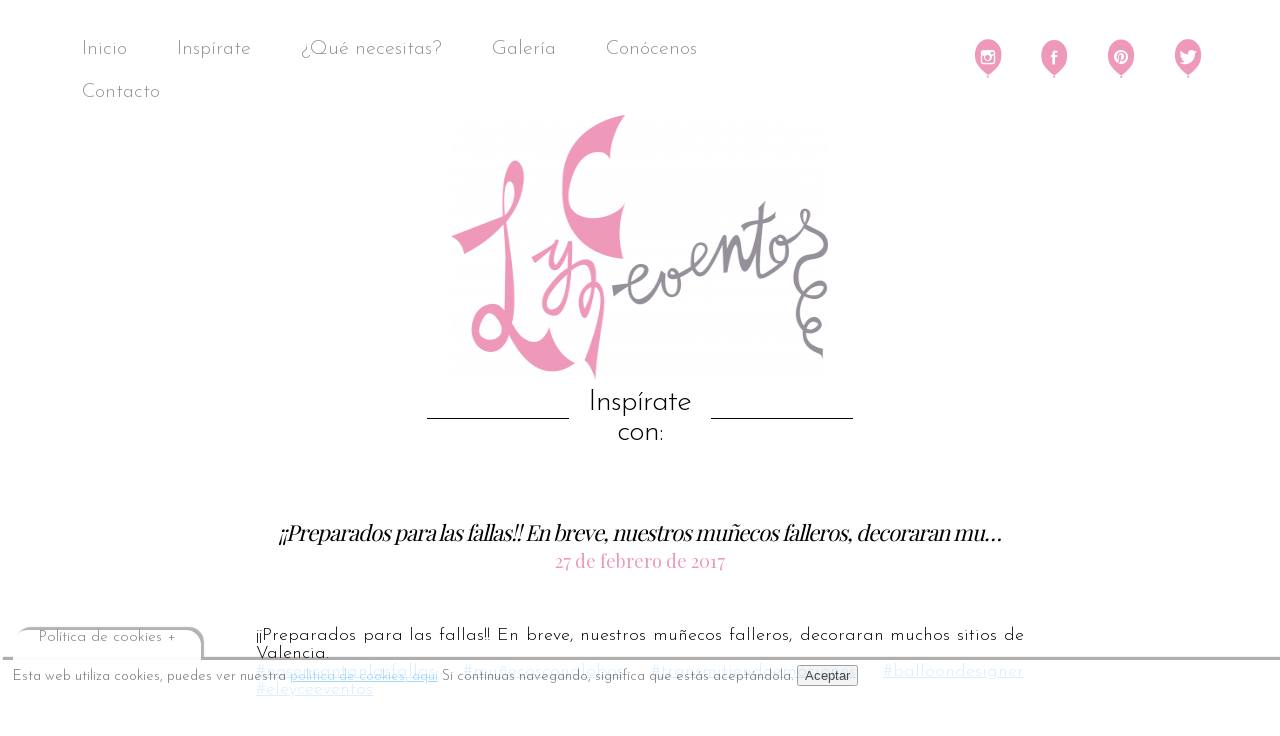

--- FILE ---
content_type: text/html; charset=UTF-8
request_url: https://eleyce.es/preparados-para-las-fallas-en-breve-nuestros-munecos-falleros-decoraran-mu/
body_size: 20238
content:
<!DOCTYPE html PUBLIC "-//W3C//DTD XHTML 1.0 Transitional//EN" "http://www.w3.org/TR/xhtml1/DTD/xhtml1-transitional.dtd">
<html xmlns="http://www.w3.org/1999/xhtml" dir="ltr" lang="es">
<head profile="http://gmpg.org/xfn/11">
<!-- Global site tag (gtag.js) - Google Analytics -->
<!--<script async src="https://www.googletagmanager.com/gtag/js?id=G-YEEMXVDGP7"></script>
<script async >
  window.dataLayer = window.dataLayer || [];
  function gtag(){dataLayer.push(arguments);}
  gtag('js', new Date());

  gtag('config', 'G-YEEMXVDGP7');
</script>-->
	
<meta http-equiv="Content-Type" content="text/html; charset=UTF-8" />



<link rel="dns-prefetch" href="//fonts.googleapis.com" />
<link rel="preconnect" href="https://fonts.googleapis.com" />

<link rel="icon" type="image/ico" href="https://eleyce.es/wp-content/themes/themeLyC-V6/favicon.ico">


<meta name="viewport" content="width=device-width, initial-scale=1.0">

 <link rel="stylesheet" href="https://eleyce.es/wp-content/themes/themeLyC-V6/fonts.css" type="text/css" media="screen" />
 <!-- <link rel="stylesheet" href="https://eleyce.es/wp-content/themes/themeLyC-V6/poiret.css" type="text/css" media="screen" /> -->
 <!-- <link rel="stylesheet" href="https://eleyce.es/wp-content/themes/themeLyC-V6/playfair.css" type="text/css" media="screen" /> -->

<link async rel="stylesheet" type="text/css" href="https://eleyce.es/wp-content/themes/themeLyC-V6/style.css" media="screen" />
<!--<link async rel="stylesheet" type="text/css" href="https://eleyce.es/wp-content/themes/themeLyC-V6/scripts/nivo-slider.css" media="screen" />-->
<link async rel="stylesheet" href="https://eleyce.es/wp-content/themes/themeLyC-V6/scripts/themes/default/default.css" type="text/css" media="screen" />

<!-- <link href="https://fonts.googleapis.com/css?family=Poiret+One" rel="stylesheet"/> -->

<link rel="alternate" type="application/rss+xml" title="RSS 2.0" href="https://eleyce.es/feed/" />
<link rel="pingback" href="https://eleyce.es/xmlrpc.php" />

<script type="text/javascript" src="https://eleyce.es/wp-content/themes/themeLyC-V6/scripts/jquery-latest.js"></script>
<script async type="text/javascript" src="https://eleyce.es/wp-content/themes/themeLyC-V6/scripts/main.js"></script>
<script async type="text/javascript" src="https://eleyce.es/wp-content/themes/themeLyC-V6/scripts/menu-movil-individual.js"></script>
<script async type="text/javascript" src="https://eleyce.es/wp-content/themes/themeLyC-V6/scripts/cookies.js"></script>

<!--<link  href="https://fonts.googleapis.com/css?family=Playfair+Display|Josefin+Sans:300&display=swap&subset=latin" rel="stylesheet"/> -->
<style>

/* latin */
@font-face {
  font-family: 'Josefin Sans';
  font-style: normal;
  font-weight: 300;
  font-display: swap;
  src: url(https://fonts.gstatic.com/s/josefinsans/v26/Qw3PZQNVED7rKGKxtqIqX5E-AVSJrOCfjY46_GbQbMZhKSbpUVzEEQ.woff) format('woff');
  unicode-range: U+0000-00FF, U+0131, U+0152-0153, U+02BB-02BC, U+02C6, U+02DA, U+02DC, U+0304, U+0308, U+0329, U+2000-206F, U+2074, U+20AC, U+2122, U+2191, U+2193, U+2212, U+2215, U+FEFF, U+FFFD;
}

/* latin */
@font-face {
  font-family: 'Playfair Display';
  font-style: normal;
  font-weight: 400;
  font-display: swap;
  src: url(https://fonts.gstatic.com/s/playfairdisplay/v30/nuFvD-vYSZviVYUb_rj3ij__anPXJzDwcbmjWBN2PKdFvXDXbtXK-F2qC0s.woff) format('woff');
  unicode-range: U+0000-00FF, U+0131, U+0152-0153, U+02BB-02BC, U+02C6, U+02DA, U+02DC, U+0304, U+0308, U+0329, U+2000-206F, U+2074, U+20AC, U+2122, U+2191, U+2193, U+2212, U+2215, U+FEFF, U+FFFD;
}

</style>

<!-- Meta Pixel Code -->
<script>
!function(f,b,e,v,n,t,s)
{if(f.fbq)return;n=f.fbq=function(){n.callMethod?
n.callMethod.apply(n,arguments):n.queue.push(arguments)};
if(!f._fbq)f._fbq=n;n.push=n;n.loaded=!0;n.version='2.0';
n.queue=[];t=b.createElement(e);t.async=!0;
t.src=v;s=b.getElementsByTagName(e)[0];
s.parentNode.insertBefore(t,s)}(window, document,'script',
'https://connect.facebook.net/en_US/fbevents.js');
fbq('init', '3778930229049732');
fbq('track', 'PageView');
</script>
<noscript><img height="1" width="1" style="display:none"
src="https://www.facebook.com/tr?id=3778930229049732&ev=PageView&noscript=1"
/></noscript>
<!-- End Meta Pixel Code -->

	
<style>

	.children-desktop {
		width: auto !important;
		/*display: none !important;  Oculta el menú desplegable por defecto */
		position: absolute;
		background-color: #fff; /* Cambia el color de fondo según tus preferencias */
		padding: 10px;
		z-index: 999; /* Asegura que el menú desplegable esté en la parte superior */
		box-shadow: 0 2px 5px rgba(0,0,0,0.2); /* Agrega sombra para resaltar */
		width: auto !important;
	}

	.children-desktop li {
		float: none !important;
		list-style: none;
		margin-bottom: 5px; /* Espacio entre elementos de lista */
	}

	.children-desktop li a {
		display: block;
		padding: 10px;
		color: #333; /* Cambia el color del texto según tus preferencias */
		text-decoration: none;
	}

	.children-desktop li a:hover {
		background-color: #f0f0f0; /* Cambia el color de fondo al pasar el cursor */
	}
	.children-movil-2 {
		background-color: #fff; /* Cambia el color de fondo según tus preferencias */
		z-index: 999; /* Asegura que el menú desplegable esté en la parte superior */
	}

	.children-movil-2 li {
		list-style: none;
		font-size:small;
	}

	.children-movil-2 li a {
		display: block;
		padding: 10px;
		color: #333; /* Cambia el color del texto según tus preferencias */
		text-decoration: none;
		font-size:smaller !important;
	}

	.children-movil-2 li a:hover {
		background-color: #f0f0f0; /* Cambia el color de fondo al pasar el cursor */
	}
</style>
	
<script data-cfasync="false" data-no-defer="1" data-no-minify="1" data-no-optimize="1">var ewww_webp_supported=!1;function check_webp_feature(A,e){var w;e=void 0!==e?e:function(){},ewww_webp_supported?e(ewww_webp_supported):((w=new Image).onload=function(){ewww_webp_supported=0<w.width&&0<w.height,e&&e(ewww_webp_supported)},w.onerror=function(){e&&e(!1)},w.src="data:image/webp;base64,"+{alpha:"UklGRkoAAABXRUJQVlA4WAoAAAAQAAAAAAAAAAAAQUxQSAwAAAARBxAR/Q9ERP8DAABWUDggGAAAABQBAJ0BKgEAAQAAAP4AAA3AAP7mtQAAAA=="}[A])}check_webp_feature("alpha");</script><script data-cfasync="false" data-no-defer="1" data-no-minify="1" data-no-optimize="1">var Arrive=function(c,w){"use strict";if(c.MutationObserver&&"undefined"!=typeof HTMLElement){var r,a=0,u=(r=HTMLElement.prototype.matches||HTMLElement.prototype.webkitMatchesSelector||HTMLElement.prototype.mozMatchesSelector||HTMLElement.prototype.msMatchesSelector,{matchesSelector:function(e,t){return e instanceof HTMLElement&&r.call(e,t)},addMethod:function(e,t,r){var a=e[t];e[t]=function(){return r.length==arguments.length?r.apply(this,arguments):"function"==typeof a?a.apply(this,arguments):void 0}},callCallbacks:function(e,t){t&&t.options.onceOnly&&1==t.firedElems.length&&(e=[e[0]]);for(var r,a=0;r=e[a];a++)r&&r.callback&&r.callback.call(r.elem,r.elem);t&&t.options.onceOnly&&1==t.firedElems.length&&t.me.unbindEventWithSelectorAndCallback.call(t.target,t.selector,t.callback)},checkChildNodesRecursively:function(e,t,r,a){for(var i,n=0;i=e[n];n++)r(i,t,a)&&a.push({callback:t.callback,elem:i}),0<i.childNodes.length&&u.checkChildNodesRecursively(i.childNodes,t,r,a)},mergeArrays:function(e,t){var r,a={};for(r in e)e.hasOwnProperty(r)&&(a[r]=e[r]);for(r in t)t.hasOwnProperty(r)&&(a[r]=t[r]);return a},toElementsArray:function(e){return e=void 0!==e&&("number"!=typeof e.length||e===c)?[e]:e}}),e=(l.prototype.addEvent=function(e,t,r,a){a={target:e,selector:t,options:r,callback:a,firedElems:[]};return this._beforeAdding&&this._beforeAdding(a),this._eventsBucket.push(a),a},l.prototype.removeEvent=function(e){for(var t,r=this._eventsBucket.length-1;t=this._eventsBucket[r];r--)e(t)&&(this._beforeRemoving&&this._beforeRemoving(t),(t=this._eventsBucket.splice(r,1))&&t.length&&(t[0].callback=null))},l.prototype.beforeAdding=function(e){this._beforeAdding=e},l.prototype.beforeRemoving=function(e){this._beforeRemoving=e},l),t=function(i,n){var o=new e,l=this,s={fireOnAttributesModification:!1};return o.beforeAdding(function(t){var e=t.target;e!==c.document&&e!==c||(e=document.getElementsByTagName("html")[0]);var r=new MutationObserver(function(e){n.call(this,e,t)}),a=i(t.options);r.observe(e,a),t.observer=r,t.me=l}),o.beforeRemoving(function(e){e.observer.disconnect()}),this.bindEvent=function(e,t,r){t=u.mergeArrays(s,t);for(var a=u.toElementsArray(this),i=0;i<a.length;i++)o.addEvent(a[i],e,t,r)},this.unbindEvent=function(){var r=u.toElementsArray(this);o.removeEvent(function(e){for(var t=0;t<r.length;t++)if(this===w||e.target===r[t])return!0;return!1})},this.unbindEventWithSelectorOrCallback=function(r){var a=u.toElementsArray(this),i=r,e="function"==typeof r?function(e){for(var t=0;t<a.length;t++)if((this===w||e.target===a[t])&&e.callback===i)return!0;return!1}:function(e){for(var t=0;t<a.length;t++)if((this===w||e.target===a[t])&&e.selector===r)return!0;return!1};o.removeEvent(e)},this.unbindEventWithSelectorAndCallback=function(r,a){var i=u.toElementsArray(this);o.removeEvent(function(e){for(var t=0;t<i.length;t++)if((this===w||e.target===i[t])&&e.selector===r&&e.callback===a)return!0;return!1})},this},i=new function(){var s={fireOnAttributesModification:!1,onceOnly:!1,existing:!1};function n(e,t,r){return!(!u.matchesSelector(e,t.selector)||(e._id===w&&(e._id=a++),-1!=t.firedElems.indexOf(e._id)))&&(t.firedElems.push(e._id),!0)}var c=(i=new t(function(e){var t={attributes:!1,childList:!0,subtree:!0};return e.fireOnAttributesModification&&(t.attributes=!0),t},function(e,i){e.forEach(function(e){var t=e.addedNodes,r=e.target,a=[];null!==t&&0<t.length?u.checkChildNodesRecursively(t,i,n,a):"attributes"===e.type&&n(r,i)&&a.push({callback:i.callback,elem:r}),u.callCallbacks(a,i)})})).bindEvent;return i.bindEvent=function(e,t,r){t=void 0===r?(r=t,s):u.mergeArrays(s,t);var a=u.toElementsArray(this);if(t.existing){for(var i=[],n=0;n<a.length;n++)for(var o=a[n].querySelectorAll(e),l=0;l<o.length;l++)i.push({callback:r,elem:o[l]});if(t.onceOnly&&i.length)return r.call(i[0].elem,i[0].elem);setTimeout(u.callCallbacks,1,i)}c.call(this,e,t,r)},i},o=new function(){var a={};function i(e,t){return u.matchesSelector(e,t.selector)}var n=(o=new t(function(){return{childList:!0,subtree:!0}},function(e,r){e.forEach(function(e){var t=e.removedNodes,e=[];null!==t&&0<t.length&&u.checkChildNodesRecursively(t,r,i,e),u.callCallbacks(e,r)})})).bindEvent;return o.bindEvent=function(e,t,r){t=void 0===r?(r=t,a):u.mergeArrays(a,t),n.call(this,e,t,r)},o};d(HTMLElement.prototype),d(NodeList.prototype),d(HTMLCollection.prototype),d(HTMLDocument.prototype),d(Window.prototype);var n={};return s(i,n,"unbindAllArrive"),s(o,n,"unbindAllLeave"),n}function l(){this._eventsBucket=[],this._beforeAdding=null,this._beforeRemoving=null}function s(e,t,r){u.addMethod(t,r,e.unbindEvent),u.addMethod(t,r,e.unbindEventWithSelectorOrCallback),u.addMethod(t,r,e.unbindEventWithSelectorAndCallback)}function d(e){e.arrive=i.bindEvent,s(i,e,"unbindArrive"),e.leave=o.bindEvent,s(o,e,"unbindLeave")}}(window,void 0),ewww_webp_supported=!1;function check_webp_feature(e,t){var r;ewww_webp_supported?t(ewww_webp_supported):((r=new Image).onload=function(){ewww_webp_supported=0<r.width&&0<r.height,t(ewww_webp_supported)},r.onerror=function(){t(!1)},r.src="data:image/webp;base64,"+{alpha:"UklGRkoAAABXRUJQVlA4WAoAAAAQAAAAAAAAAAAAQUxQSAwAAAARBxAR/Q9ERP8DAABWUDggGAAAABQBAJ0BKgEAAQAAAP4AAA3AAP7mtQAAAA==",animation:"UklGRlIAAABXRUJQVlA4WAoAAAASAAAAAAAAAAAAQU5JTQYAAAD/////AABBTk1GJgAAAAAAAAAAAAAAAAAAAGQAAABWUDhMDQAAAC8AAAAQBxAREYiI/gcA"}[e])}function ewwwLoadImages(e){if(e){for(var t=document.querySelectorAll(".batch-image img, .image-wrapper a, .ngg-pro-masonry-item a, .ngg-galleria-offscreen-seo-wrapper a"),r=0,a=t.length;r<a;r++)ewwwAttr(t[r],"data-src",t[r].getAttribute("data-webp")),ewwwAttr(t[r],"data-thumbnail",t[r].getAttribute("data-webp-thumbnail"));for(var i=document.querySelectorAll("div.woocommerce-product-gallery__image"),r=0,a=i.length;r<a;r++)ewwwAttr(i[r],"data-thumb",i[r].getAttribute("data-webp-thumb"))}for(var n=document.querySelectorAll("video"),r=0,a=n.length;r<a;r++)ewwwAttr(n[r],"poster",e?n[r].getAttribute("data-poster-webp"):n[r].getAttribute("data-poster-image"));for(var o,l=document.querySelectorAll("img.ewww_webp_lazy_load"),r=0,a=l.length;r<a;r++)e&&(ewwwAttr(l[r],"data-lazy-srcset",l[r].getAttribute("data-lazy-srcset-webp")),ewwwAttr(l[r],"data-srcset",l[r].getAttribute("data-srcset-webp")),ewwwAttr(l[r],"data-lazy-src",l[r].getAttribute("data-lazy-src-webp")),ewwwAttr(l[r],"data-src",l[r].getAttribute("data-src-webp")),ewwwAttr(l[r],"data-orig-file",l[r].getAttribute("data-webp-orig-file")),ewwwAttr(l[r],"data-medium-file",l[r].getAttribute("data-webp-medium-file")),ewwwAttr(l[r],"data-large-file",l[r].getAttribute("data-webp-large-file")),null!=(o=l[r].getAttribute("srcset"))&&!1!==o&&o.includes("R0lGOD")&&ewwwAttr(l[r],"src",l[r].getAttribute("data-lazy-src-webp"))),l[r].className=l[r].className.replace(/\bewww_webp_lazy_load\b/,"");for(var s=document.querySelectorAll(".ewww_webp"),r=0,a=s.length;r<a;r++)e?(ewwwAttr(s[r],"srcset",s[r].getAttribute("data-srcset-webp")),ewwwAttr(s[r],"src",s[r].getAttribute("data-src-webp")),ewwwAttr(s[r],"data-orig-file",s[r].getAttribute("data-webp-orig-file")),ewwwAttr(s[r],"data-medium-file",s[r].getAttribute("data-webp-medium-file")),ewwwAttr(s[r],"data-large-file",s[r].getAttribute("data-webp-large-file")),ewwwAttr(s[r],"data-large_image",s[r].getAttribute("data-webp-large_image")),ewwwAttr(s[r],"data-src",s[r].getAttribute("data-webp-src"))):(ewwwAttr(s[r],"srcset",s[r].getAttribute("data-srcset-img")),ewwwAttr(s[r],"src",s[r].getAttribute("data-src-img"))),s[r].className=s[r].className.replace(/\bewww_webp\b/,"ewww_webp_loaded");window.jQuery&&jQuery.fn.isotope&&jQuery.fn.imagesLoaded&&(jQuery(".fusion-posts-container-infinite").imagesLoaded(function(){jQuery(".fusion-posts-container-infinite").hasClass("isotope")&&jQuery(".fusion-posts-container-infinite").isotope()}),jQuery(".fusion-portfolio:not(.fusion-recent-works) .fusion-portfolio-wrapper").imagesLoaded(function(){jQuery(".fusion-portfolio:not(.fusion-recent-works) .fusion-portfolio-wrapper").isotope()}))}function ewwwWebPInit(e){ewwwLoadImages(e),ewwwNggLoadGalleries(e),document.arrive(".ewww_webp",function(){ewwwLoadImages(e)}),document.arrive(".ewww_webp_lazy_load",function(){ewwwLoadImages(e)}),document.arrive("videos",function(){ewwwLoadImages(e)}),"loading"==document.readyState?document.addEventListener("DOMContentLoaded",ewwwJSONParserInit):("undefined"!=typeof galleries&&ewwwNggParseGalleries(e),ewwwWooParseVariations(e))}function ewwwAttr(e,t,r){null!=r&&!1!==r&&e.setAttribute(t,r)}function ewwwJSONParserInit(){"undefined"!=typeof galleries&&check_webp_feature("alpha",ewwwNggParseGalleries),check_webp_feature("alpha",ewwwWooParseVariations)}function ewwwWooParseVariations(e){if(e)for(var t=document.querySelectorAll("form.variations_form"),r=0,a=t.length;r<a;r++){var i=t[r].getAttribute("data-product_variations"),n=!1;try{for(var o in i=JSON.parse(i))void 0!==i[o]&&void 0!==i[o].image&&(void 0!==i[o].image.src_webp&&(i[o].image.src=i[o].image.src_webp,n=!0),void 0!==i[o].image.srcset_webp&&(i[o].image.srcset=i[o].image.srcset_webp,n=!0),void 0!==i[o].image.full_src_webp&&(i[o].image.full_src=i[o].image.full_src_webp,n=!0),void 0!==i[o].image.gallery_thumbnail_src_webp&&(i[o].image.gallery_thumbnail_src=i[o].image.gallery_thumbnail_src_webp,n=!0),void 0!==i[o].image.thumb_src_webp&&(i[o].image.thumb_src=i[o].image.thumb_src_webp,n=!0));n&&ewwwAttr(t[r],"data-product_variations",JSON.stringify(i))}catch(e){}}}function ewwwNggParseGalleries(e){if(e)for(var t in galleries){var r=galleries[t];galleries[t].images_list=ewwwNggParseImageList(r.images_list)}}function ewwwNggLoadGalleries(e){e&&document.addEventListener("ngg.galleria.themeadded",function(e,t){window.ngg_galleria._create_backup=window.ngg_galleria.create,window.ngg_galleria.create=function(e,t){var r=$(e).data("id");return galleries["gallery_"+r].images_list=ewwwNggParseImageList(galleries["gallery_"+r].images_list),window.ngg_galleria._create_backup(e,t)}})}function ewwwNggParseImageList(e){for(var t in e){var r=e[t];if(void 0!==r["image-webp"]&&(e[t].image=r["image-webp"],delete e[t]["image-webp"]),void 0!==r["thumb-webp"]&&(e[t].thumb=r["thumb-webp"],delete e[t]["thumb-webp"]),void 0!==r.full_image_webp&&(e[t].full_image=r.full_image_webp,delete e[t].full_image_webp),void 0!==r.srcsets)for(var a in r.srcsets)nggSrcset=r.srcsets[a],void 0!==r.srcsets[a+"-webp"]&&(e[t].srcsets[a]=r.srcsets[a+"-webp"],delete e[t].srcsets[a+"-webp"]);if(void 0!==r.full_srcsets)for(var i in r.full_srcsets)nggFSrcset=r.full_srcsets[i],void 0!==r.full_srcsets[i+"-webp"]&&(e[t].full_srcsets[i]=r.full_srcsets[i+"-webp"],delete e[t].full_srcsets[i+"-webp"])}return e}check_webp_feature("alpha",ewwwWebPInit);</script>	<style>img:is([sizes="auto" i], [sizes^="auto," i]) { contain-intrinsic-size: 3000px 1500px }</style>
	
		<!-- All in One SEO 4.9.1 - aioseo.com -->
		<title>¡¡Preparados para las fallas!! En breve, nuestros muñecos falleros, decoraran mu… | eLeyCe Eventos | Valencia</title>
	<meta name="description" content="¡¡Preparados para las fallas!! En breve, nuestros muñecos falleros, decoraran muchos sitios de Valencia.#nosencantanlasfallas #muñecosconglobos #transmitiendoemociones #balloondesigner #eleyceeventos Source" />
	<meta name="robots" content="max-image-preview:large" />
	<meta name="author" content="cristina"/>
	<meta name="keywords" content="balloondesigner,eleyceeventos,muñecosconglobos,nosencantanlasfallas,transmitiendoemociones,decoración con globos" />
	<link rel="canonical" href="https://eleyce.es/preparados-para-las-fallas-en-breve-nuestros-munecos-falleros-decoraran-mu/" />
	<meta name="generator" content="All in One SEO (AIOSEO) 4.9.1" />
		<script type="application/ld+json" class="aioseo-schema">
			{"@context":"https:\/\/schema.org","@graph":[{"@type":"Article","@id":"https:\/\/eleyce.es\/preparados-para-las-fallas-en-breve-nuestros-munecos-falleros-decoraran-mu\/#article","name":"\u00a1\u00a1Preparados para las fallas!! En breve, nuestros mu\u00f1ecos falleros, decoraran mu\u2026 | eLeyCe Eventos | Valencia","headline":"\u00a1\u00a1Preparados para las fallas!! En breve, nuestros mu\u00f1ecos falleros, decoraran mu&#8230;","author":{"@id":"https:\/\/eleyce.es\/author\/cristina\/#author"},"publisher":{"@id":"https:\/\/eleyce.es\/#organization"},"image":{"@type":"ImageObject","url":"https:\/\/eleyce.es\/wp-content\/uploads\/2019\/06\/17017012_995762073889610_7858716120607238969_o.jpg","width":2048,"height":1365},"datePublished":"2017-02-27T21:33:05+01:00","dateModified":"2017-02-27T21:33:05+01:00","inLanguage":"es-ES","commentCount":1,"mainEntityOfPage":{"@id":"https:\/\/eleyce.es\/preparados-para-las-fallas-en-breve-nuestros-munecos-falleros-decoraran-mu\/#webpage"},"isPartOf":{"@id":"https:\/\/eleyce.es\/preparados-para-las-fallas-en-breve-nuestros-munecos-falleros-decoraran-mu\/#webpage"},"articleSection":"Decoraci\u00f3n con globos, balloondesigner, eleyceeventos, mu\u00f1ecosconglobos, nosencantanlasfallas, transmitiendoemociones"},{"@type":"BreadcrumbList","@id":"https:\/\/eleyce.es\/preparados-para-las-fallas-en-breve-nuestros-munecos-falleros-decoraran-mu\/#breadcrumblist","itemListElement":[{"@type":"ListItem","@id":"https:\/\/eleyce.es#listItem","position":1,"name":"Inicio","item":"https:\/\/eleyce.es","nextItem":{"@type":"ListItem","@id":"https:\/\/eleyce.es\/category\/decoracion-con-globos-2\/#listItem","name":"Decoraci\u00f3n con globos"}},{"@type":"ListItem","@id":"https:\/\/eleyce.es\/category\/decoracion-con-globos-2\/#listItem","position":2,"name":"Decoraci\u00f3n con globos","item":"https:\/\/eleyce.es\/category\/decoracion-con-globos-2\/","nextItem":{"@type":"ListItem","@id":"https:\/\/eleyce.es\/preparados-para-las-fallas-en-breve-nuestros-munecos-falleros-decoraran-mu\/#listItem","name":"\u00a1\u00a1Preparados para las fallas!! En breve, nuestros mu\u00f1ecos falleros, decoraran mu&#8230;"},"previousItem":{"@type":"ListItem","@id":"https:\/\/eleyce.es#listItem","name":"Inicio"}},{"@type":"ListItem","@id":"https:\/\/eleyce.es\/preparados-para-las-fallas-en-breve-nuestros-munecos-falleros-decoraran-mu\/#listItem","position":3,"name":"\u00a1\u00a1Preparados para las fallas!! En breve, nuestros mu\u00f1ecos falleros, decoraran mu&#8230;","previousItem":{"@type":"ListItem","@id":"https:\/\/eleyce.es\/category\/decoracion-con-globos-2\/#listItem","name":"Decoraci\u00f3n con globos"}}]},{"@type":"Organization","@id":"https:\/\/eleyce.es\/#organization","name":"eLeyCe Eventos | Valencia","description":"\ud83c\udf88\u00bfUna decoraci\u00f3n con globos para tu fiesta?, en eLeyCe te ayudamos. Decoraciones con globos para cumplea\u00f1os, bodas, comuniones, bautizos,... en Valencia","url":"https:\/\/eleyce.es\/","logo":{"@type":"ImageObject","url":"https:\/\/eleyce.es\/wp-content\/uploads\/2022\/04\/LOGO_ELEYCE_AF.png","@id":"https:\/\/eleyce.es\/preparados-para-las-fallas-en-breve-nuestros-munecos-falleros-decoraran-mu\/#organizationLogo","width":2184,"height":1338},"image":{"@id":"https:\/\/eleyce.es\/preparados-para-las-fallas-en-breve-nuestros-munecos-falleros-decoraran-mu\/#organizationLogo"},"sameAs":["https:\/\/www.facebook.com\/eleyceeventos\/","https:\/\/twitter.com\/eleyce_eventos\/","https:\/\/www.instagram.com\/eleyceeventos\/","https:\/\/es.pinterest.com\/eleycevalencia\/","https:\/\/www.linkedin.com\/company\/eleyce-eventos-cb\/"]},{"@type":"Person","@id":"https:\/\/eleyce.es\/author\/cristina\/#author","url":"https:\/\/eleyce.es\/author\/cristina\/","name":"cristina","image":{"@type":"ImageObject","@id":"https:\/\/eleyce.es\/preparados-para-las-fallas-en-breve-nuestros-munecos-falleros-decoraran-mu\/#authorImage","url":"https:\/\/secure.gravatar.com\/avatar\/7bf892246c07aadc5db3ab67eb97a1236c6283e4fd4e63f431c53bb6ee4807a5?s=96&d=mm&r=g","width":96,"height":96,"caption":"cristina"}},{"@type":"WebPage","@id":"https:\/\/eleyce.es\/preparados-para-las-fallas-en-breve-nuestros-munecos-falleros-decoraran-mu\/#webpage","url":"https:\/\/eleyce.es\/preparados-para-las-fallas-en-breve-nuestros-munecos-falleros-decoraran-mu\/","name":"\u00a1\u00a1Preparados para las fallas!! En breve, nuestros mu\u00f1ecos falleros, decoraran mu\u2026 | eLeyCe Eventos | Valencia","description":"\u00a1\u00a1Preparados para las fallas!! En breve, nuestros mu\u00f1ecos falleros, decoraran muchos sitios de Valencia.#nosencantanlasfallas #mu\u00f1ecosconglobos #transmitiendoemociones #balloondesigner #eleyceeventos Source","inLanguage":"es-ES","isPartOf":{"@id":"https:\/\/eleyce.es\/#website"},"breadcrumb":{"@id":"https:\/\/eleyce.es\/preparados-para-las-fallas-en-breve-nuestros-munecos-falleros-decoraran-mu\/#breadcrumblist"},"author":{"@id":"https:\/\/eleyce.es\/author\/cristina\/#author"},"creator":{"@id":"https:\/\/eleyce.es\/author\/cristina\/#author"},"image":{"@type":"ImageObject","url":"https:\/\/eleyce.es\/wp-content\/uploads\/2019\/06\/17017012_995762073889610_7858716120607238969_o.jpg","@id":"https:\/\/eleyce.es\/preparados-para-las-fallas-en-breve-nuestros-munecos-falleros-decoraran-mu\/#mainImage","width":2048,"height":1365},"primaryImageOfPage":{"@id":"https:\/\/eleyce.es\/preparados-para-las-fallas-en-breve-nuestros-munecos-falleros-decoraran-mu\/#mainImage"},"datePublished":"2017-02-27T21:33:05+01:00","dateModified":"2017-02-27T21:33:05+01:00"},{"@type":"WebSite","@id":"https:\/\/eleyce.es\/#website","url":"https:\/\/eleyce.es\/","name":"eLeyCe Eventos | Valencia","description":"\ud83c\udf88\u00bfUna decoraci\u00f3n con globos para tu fiesta?, en eLeyCe te ayudamos. Decoraciones con globos para cumplea\u00f1os, bodas, comuniones, bautizos,... en Valencia","inLanguage":"es-ES","publisher":{"@id":"https:\/\/eleyce.es\/#organization"}}]}
		</script>
		<!-- All in One SEO -->

<link rel="alternate" type="application/rss+xml" title="eLeyCe Eventos | Valencia &raquo; Comentario ¡¡Preparados para las fallas!! En breve, nuestros muñecos falleros, decoraran mu&#8230; del feed" href="https://eleyce.es/preparados-para-las-fallas-en-breve-nuestros-munecos-falleros-decoraran-mu/feed/" />
		<!-- This site uses the Google Analytics by MonsterInsights plugin v9.10.0 - Using Analytics tracking - https://www.monsterinsights.com/ -->
							<script  data-cfasync="false" data-wpfc-render="false" type="text/javascript" async data-type="lazy" data-src="//www.googletagmanager.com/gtag/js?id=G-SN5QK8SM30"></script>
			<script data-cfasync="false" data-wpfc-render="false" type="text/javascript">
				var mi_version = '9.10.0';
				var mi_track_user = true;
				var mi_no_track_reason = '';
								var MonsterInsightsDefaultLocations = {"page_location":"https:\/\/eleyce.es\/preparados-para-las-fallas-en-breve-nuestros-munecos-falleros-decoraran-mu\/"};
								if ( typeof MonsterInsightsPrivacyGuardFilter === 'function' ) {
					var MonsterInsightsLocations = (typeof MonsterInsightsExcludeQuery === 'object') ? MonsterInsightsPrivacyGuardFilter( MonsterInsightsExcludeQuery ) : MonsterInsightsPrivacyGuardFilter( MonsterInsightsDefaultLocations );
				} else {
					var MonsterInsightsLocations = (typeof MonsterInsightsExcludeQuery === 'object') ? MonsterInsightsExcludeQuery : MonsterInsightsDefaultLocations;
				}

								var disableStrs = [
										'ga-disable-G-SN5QK8SM30',
									];

				/* Function to detect opted out users */
				function __gtagTrackerIsOptedOut() {
					for (var index = 0; index < disableStrs.length; index++) {
						if (document.cookie.indexOf(disableStrs[index] + '=true') > -1) {
							return true;
						}
					}

					return false;
				}

				/* Disable tracking if the opt-out cookie exists. */
				if (__gtagTrackerIsOptedOut()) {
					for (var index = 0; index < disableStrs.length; index++) {
						window[disableStrs[index]] = true;
					}
				}

				/* Opt-out function */
				function __gtagTrackerOptout() {
					for (var index = 0; index < disableStrs.length; index++) {
						document.cookie = disableStrs[index] + '=true; expires=Thu, 31 Dec 2099 23:59:59 UTC; path=/';
						window[disableStrs[index]] = true;
					}
				}

				if ('undefined' === typeof gaOptout) {
					function gaOptout() {
						__gtagTrackerOptout();
					}
				}
								window.dataLayer = window.dataLayer || [];

				window.MonsterInsightsDualTracker = {
					helpers: {},
					trackers: {},
				};
				if (mi_track_user) {
					function __gtagDataLayer() {
						dataLayer.push(arguments);
					}

					function __gtagTracker(type, name, parameters) {
						if (!parameters) {
							parameters = {};
						}

						if (parameters.send_to) {
							__gtagDataLayer.apply(null, arguments);
							return;
						}

						if (type === 'event') {
														parameters.send_to = monsterinsights_frontend.v4_id;
							var hookName = name;
							if (typeof parameters['event_category'] !== 'undefined') {
								hookName = parameters['event_category'] + ':' + name;
							}

							if (typeof MonsterInsightsDualTracker.trackers[hookName] !== 'undefined') {
								MonsterInsightsDualTracker.trackers[hookName](parameters);
							} else {
								__gtagDataLayer('event', name, parameters);
							}
							
						} else {
							__gtagDataLayer.apply(null, arguments);
						}
					}

					__gtagTracker('js', new Date());
					__gtagTracker('set', {
						'developer_id.dZGIzZG': true,
											});
					if ( MonsterInsightsLocations.page_location ) {
						__gtagTracker('set', MonsterInsightsLocations);
					}
										__gtagTracker('config', 'G-SN5QK8SM30', {"forceSSL":"true","link_attribution":"true"} );
										window.gtag = __gtagTracker;										(function () {
						/* https://developers.google.com/analytics/devguides/collection/analyticsjs/ */
						/* ga and __gaTracker compatibility shim. */
						var noopfn = function () {
							return null;
						};
						var newtracker = function () {
							return new Tracker();
						};
						var Tracker = function () {
							return null;
						};
						var p = Tracker.prototype;
						p.get = noopfn;
						p.set = noopfn;
						p.send = function () {
							var args = Array.prototype.slice.call(arguments);
							args.unshift('send');
							__gaTracker.apply(null, args);
						};
						var __gaTracker = function () {
							var len = arguments.length;
							if (len === 0) {
								return;
							}
							var f = arguments[len - 1];
							if (typeof f !== 'object' || f === null || typeof f.hitCallback !== 'function') {
								if ('send' === arguments[0]) {
									var hitConverted, hitObject = false, action;
									if ('event' === arguments[1]) {
										if ('undefined' !== typeof arguments[3]) {
											hitObject = {
												'eventAction': arguments[3],
												'eventCategory': arguments[2],
												'eventLabel': arguments[4],
												'value': arguments[5] ? arguments[5] : 1,
											}
										}
									}
									if ('pageview' === arguments[1]) {
										if ('undefined' !== typeof arguments[2]) {
											hitObject = {
												'eventAction': 'page_view',
												'page_path': arguments[2],
											}
										}
									}
									if (typeof arguments[2] === 'object') {
										hitObject = arguments[2];
									}
									if (typeof arguments[5] === 'object') {
										Object.assign(hitObject, arguments[5]);
									}
									if ('undefined' !== typeof arguments[1].hitType) {
										hitObject = arguments[1];
										if ('pageview' === hitObject.hitType) {
											hitObject.eventAction = 'page_view';
										}
									}
									if (hitObject) {
										action = 'timing' === arguments[1].hitType ? 'timing_complete' : hitObject.eventAction;
										hitConverted = mapArgs(hitObject);
										__gtagTracker('event', action, hitConverted);
									}
								}
								return;
							}

							function mapArgs(args) {
								var arg, hit = {};
								var gaMap = {
									'eventCategory': 'event_category',
									'eventAction': 'event_action',
									'eventLabel': 'event_label',
									'eventValue': 'event_value',
									'nonInteraction': 'non_interaction',
									'timingCategory': 'event_category',
									'timingVar': 'name',
									'timingValue': 'value',
									'timingLabel': 'event_label',
									'page': 'page_path',
									'location': 'page_location',
									'title': 'page_title',
									'referrer' : 'page_referrer',
								};
								for (arg in args) {
																		if (!(!args.hasOwnProperty(arg) || !gaMap.hasOwnProperty(arg))) {
										hit[gaMap[arg]] = args[arg];
									} else {
										hit[arg] = args[arg];
									}
								}
								return hit;
							}

							try {
								f.hitCallback();
							} catch (ex) {
							}
						};
						__gaTracker.create = newtracker;
						__gaTracker.getByName = newtracker;
						__gaTracker.getAll = function () {
							return [];
						};
						__gaTracker.remove = noopfn;
						__gaTracker.loaded = true;
						window['__gaTracker'] = __gaTracker;
					})();
									} else {
										console.log("");
					(function () {
						function __gtagTracker() {
							return null;
						}

						window['__gtagTracker'] = __gtagTracker;
						window['gtag'] = __gtagTracker;
					})();
									}
			</script>
							<!-- / Google Analytics by MonsterInsights -->
		<script type="text/javascript">
/* <![CDATA[ */
window._wpemojiSettings = {"baseUrl":"https:\/\/s.w.org\/images\/core\/emoji\/16.0.1\/72x72\/","ext":".png","svgUrl":"https:\/\/s.w.org\/images\/core\/emoji\/16.0.1\/svg\/","svgExt":".svg","source":{"concatemoji":"https:\/\/eleyce.es\/wp-includes\/js\/wp-emoji-release.min.js?ver=6.8.3"}};
/*! This file is auto-generated */
!function(s,n){var o,i,e;function c(e){try{var t={supportTests:e,timestamp:(new Date).valueOf()};sessionStorage.setItem(o,JSON.stringify(t))}catch(e){}}function p(e,t,n){e.clearRect(0,0,e.canvas.width,e.canvas.height),e.fillText(t,0,0);var t=new Uint32Array(e.getImageData(0,0,e.canvas.width,e.canvas.height).data),a=(e.clearRect(0,0,e.canvas.width,e.canvas.height),e.fillText(n,0,0),new Uint32Array(e.getImageData(0,0,e.canvas.width,e.canvas.height).data));return t.every(function(e,t){return e===a[t]})}function u(e,t){e.clearRect(0,0,e.canvas.width,e.canvas.height),e.fillText(t,0,0);for(var n=e.getImageData(16,16,1,1),a=0;a<n.data.length;a++)if(0!==n.data[a])return!1;return!0}function f(e,t,n,a){switch(t){case"flag":return n(e,"\ud83c\udff3\ufe0f\u200d\u26a7\ufe0f","\ud83c\udff3\ufe0f\u200b\u26a7\ufe0f")?!1:!n(e,"\ud83c\udde8\ud83c\uddf6","\ud83c\udde8\u200b\ud83c\uddf6")&&!n(e,"\ud83c\udff4\udb40\udc67\udb40\udc62\udb40\udc65\udb40\udc6e\udb40\udc67\udb40\udc7f","\ud83c\udff4\u200b\udb40\udc67\u200b\udb40\udc62\u200b\udb40\udc65\u200b\udb40\udc6e\u200b\udb40\udc67\u200b\udb40\udc7f");case"emoji":return!a(e,"\ud83e\udedf")}return!1}function g(e,t,n,a){var r="undefined"!=typeof WorkerGlobalScope&&self instanceof WorkerGlobalScope?new OffscreenCanvas(300,150):s.createElement("canvas"),o=r.getContext("2d",{willReadFrequently:!0}),i=(o.textBaseline="top",o.font="600 32px Arial",{});return e.forEach(function(e){i[e]=t(o,e,n,a)}),i}function t(e){var t=s.createElement("script");t.src=e,t.defer=!0,s.head.appendChild(t)}"undefined"!=typeof Promise&&(o="wpEmojiSettingsSupports",i=["flag","emoji"],n.supports={everything:!0,everythingExceptFlag:!0},e=new Promise(function(e){s.addEventListener("DOMContentLoaded",e,{once:!0})}),new Promise(function(t){var n=function(){try{var e=JSON.parse(sessionStorage.getItem(o));if("object"==typeof e&&"number"==typeof e.timestamp&&(new Date).valueOf()<e.timestamp+604800&&"object"==typeof e.supportTests)return e.supportTests}catch(e){}return null}();if(!n){if("undefined"!=typeof Worker&&"undefined"!=typeof OffscreenCanvas&&"undefined"!=typeof URL&&URL.createObjectURL&&"undefined"!=typeof Blob)try{var e="postMessage("+g.toString()+"("+[JSON.stringify(i),f.toString(),p.toString(),u.toString()].join(",")+"));",a=new Blob([e],{type:"text/javascript"}),r=new Worker(URL.createObjectURL(a),{name:"wpTestEmojiSupports"});return void(r.onmessage=function(e){c(n=e.data),r.terminate(),t(n)})}catch(e){}c(n=g(i,f,p,u))}t(n)}).then(function(e){for(var t in e)n.supports[t]=e[t],n.supports.everything=n.supports.everything&&n.supports[t],"flag"!==t&&(n.supports.everythingExceptFlag=n.supports.everythingExceptFlag&&n.supports[t]);n.supports.everythingExceptFlag=n.supports.everythingExceptFlag&&!n.supports.flag,n.DOMReady=!1,n.readyCallback=function(){n.DOMReady=!0}}).then(function(){return e}).then(function(){var e;n.supports.everything||(n.readyCallback(),(e=n.source||{}).concatemoji?t(e.concatemoji):e.wpemoji&&e.twemoji&&(t(e.twemoji),t(e.wpemoji)))}))}((window,document),window._wpemojiSettings);
/* ]]> */
</script>
<style id='wp-emoji-styles-inline-css' type='text/css'>

	img.wp-smiley, img.emoji {
		display: inline !important;
		border: none !important;
		box-shadow: none !important;
		height: 1em !important;
		width: 1em !important;
		margin: 0 0.07em !important;
		vertical-align: -0.1em !important;
		background: none !important;
		padding: 0 !important;
	}
</style>
<link rel='stylesheet' id='wp-block-library-css' href='https://eleyce.es/wp-includes/css/dist/block-library/style.min.css?ver=6.8.3' type='text/css' media='all' />
<style id='classic-theme-styles-inline-css' type='text/css'>
/*! This file is auto-generated */
.wp-block-button__link{color:#fff;background-color:#32373c;border-radius:9999px;box-shadow:none;text-decoration:none;padding:calc(.667em + 2px) calc(1.333em + 2px);font-size:1.125em}.wp-block-file__button{background:#32373c;color:#fff;text-decoration:none}
</style>
<link rel='stylesheet' id='aioseo/css/src/vue/standalone/blocks/table-of-contents/global.scss-css' href='https://eleyce.es/wp-content/plugins/all-in-one-seo-pack/dist/Lite/assets/css/table-of-contents/global.e90f6d47.css?ver=4.9.1' type='text/css' media='all' />
<style id='global-styles-inline-css' type='text/css'>
:root{--wp--preset--aspect-ratio--square: 1;--wp--preset--aspect-ratio--4-3: 4/3;--wp--preset--aspect-ratio--3-4: 3/4;--wp--preset--aspect-ratio--3-2: 3/2;--wp--preset--aspect-ratio--2-3: 2/3;--wp--preset--aspect-ratio--16-9: 16/9;--wp--preset--aspect-ratio--9-16: 9/16;--wp--preset--color--black: #000000;--wp--preset--color--cyan-bluish-gray: #abb8c3;--wp--preset--color--white: #ffffff;--wp--preset--color--pale-pink: #f78da7;--wp--preset--color--vivid-red: #cf2e2e;--wp--preset--color--luminous-vivid-orange: #ff6900;--wp--preset--color--luminous-vivid-amber: #fcb900;--wp--preset--color--light-green-cyan: #7bdcb5;--wp--preset--color--vivid-green-cyan: #00d084;--wp--preset--color--pale-cyan-blue: #8ed1fc;--wp--preset--color--vivid-cyan-blue: #0693e3;--wp--preset--color--vivid-purple: #9b51e0;--wp--preset--gradient--vivid-cyan-blue-to-vivid-purple: linear-gradient(135deg,rgba(6,147,227,1) 0%,rgb(155,81,224) 100%);--wp--preset--gradient--light-green-cyan-to-vivid-green-cyan: linear-gradient(135deg,rgb(122,220,180) 0%,rgb(0,208,130) 100%);--wp--preset--gradient--luminous-vivid-amber-to-luminous-vivid-orange: linear-gradient(135deg,rgba(252,185,0,1) 0%,rgba(255,105,0,1) 100%);--wp--preset--gradient--luminous-vivid-orange-to-vivid-red: linear-gradient(135deg,rgba(255,105,0,1) 0%,rgb(207,46,46) 100%);--wp--preset--gradient--very-light-gray-to-cyan-bluish-gray: linear-gradient(135deg,rgb(238,238,238) 0%,rgb(169,184,195) 100%);--wp--preset--gradient--cool-to-warm-spectrum: linear-gradient(135deg,rgb(74,234,220) 0%,rgb(151,120,209) 20%,rgb(207,42,186) 40%,rgb(238,44,130) 60%,rgb(251,105,98) 80%,rgb(254,248,76) 100%);--wp--preset--gradient--blush-light-purple: linear-gradient(135deg,rgb(255,206,236) 0%,rgb(152,150,240) 100%);--wp--preset--gradient--blush-bordeaux: linear-gradient(135deg,rgb(254,205,165) 0%,rgb(254,45,45) 50%,rgb(107,0,62) 100%);--wp--preset--gradient--luminous-dusk: linear-gradient(135deg,rgb(255,203,112) 0%,rgb(199,81,192) 50%,rgb(65,88,208) 100%);--wp--preset--gradient--pale-ocean: linear-gradient(135deg,rgb(255,245,203) 0%,rgb(182,227,212) 50%,rgb(51,167,181) 100%);--wp--preset--gradient--electric-grass: linear-gradient(135deg,rgb(202,248,128) 0%,rgb(113,206,126) 100%);--wp--preset--gradient--midnight: linear-gradient(135deg,rgb(2,3,129) 0%,rgb(40,116,252) 100%);--wp--preset--font-size--small: 13px;--wp--preset--font-size--medium: 20px;--wp--preset--font-size--large: 36px;--wp--preset--font-size--x-large: 42px;--wp--preset--spacing--20: 0.44rem;--wp--preset--spacing--30: 0.67rem;--wp--preset--spacing--40: 1rem;--wp--preset--spacing--50: 1.5rem;--wp--preset--spacing--60: 2.25rem;--wp--preset--spacing--70: 3.38rem;--wp--preset--spacing--80: 5.06rem;--wp--preset--shadow--natural: 6px 6px 9px rgba(0, 0, 0, 0.2);--wp--preset--shadow--deep: 12px 12px 50px rgba(0, 0, 0, 0.4);--wp--preset--shadow--sharp: 6px 6px 0px rgba(0, 0, 0, 0.2);--wp--preset--shadow--outlined: 6px 6px 0px -3px rgba(255, 255, 255, 1), 6px 6px rgba(0, 0, 0, 1);--wp--preset--shadow--crisp: 6px 6px 0px rgba(0, 0, 0, 1);}:where(.is-layout-flex){gap: 0.5em;}:where(.is-layout-grid){gap: 0.5em;}body .is-layout-flex{display: flex;}.is-layout-flex{flex-wrap: wrap;align-items: center;}.is-layout-flex > :is(*, div){margin: 0;}body .is-layout-grid{display: grid;}.is-layout-grid > :is(*, div){margin: 0;}:where(.wp-block-columns.is-layout-flex){gap: 2em;}:where(.wp-block-columns.is-layout-grid){gap: 2em;}:where(.wp-block-post-template.is-layout-flex){gap: 1.25em;}:where(.wp-block-post-template.is-layout-grid){gap: 1.25em;}.has-black-color{color: var(--wp--preset--color--black) !important;}.has-cyan-bluish-gray-color{color: var(--wp--preset--color--cyan-bluish-gray) !important;}.has-white-color{color: var(--wp--preset--color--white) !important;}.has-pale-pink-color{color: var(--wp--preset--color--pale-pink) !important;}.has-vivid-red-color{color: var(--wp--preset--color--vivid-red) !important;}.has-luminous-vivid-orange-color{color: var(--wp--preset--color--luminous-vivid-orange) !important;}.has-luminous-vivid-amber-color{color: var(--wp--preset--color--luminous-vivid-amber) !important;}.has-light-green-cyan-color{color: var(--wp--preset--color--light-green-cyan) !important;}.has-vivid-green-cyan-color{color: var(--wp--preset--color--vivid-green-cyan) !important;}.has-pale-cyan-blue-color{color: var(--wp--preset--color--pale-cyan-blue) !important;}.has-vivid-cyan-blue-color{color: var(--wp--preset--color--vivid-cyan-blue) !important;}.has-vivid-purple-color{color: var(--wp--preset--color--vivid-purple) !important;}.has-black-background-color{background-color: var(--wp--preset--color--black) !important;}.has-cyan-bluish-gray-background-color{background-color: var(--wp--preset--color--cyan-bluish-gray) !important;}.has-white-background-color{background-color: var(--wp--preset--color--white) !important;}.has-pale-pink-background-color{background-color: var(--wp--preset--color--pale-pink) !important;}.has-vivid-red-background-color{background-color: var(--wp--preset--color--vivid-red) !important;}.has-luminous-vivid-orange-background-color{background-color: var(--wp--preset--color--luminous-vivid-orange) !important;}.has-luminous-vivid-amber-background-color{background-color: var(--wp--preset--color--luminous-vivid-amber) !important;}.has-light-green-cyan-background-color{background-color: var(--wp--preset--color--light-green-cyan) !important;}.has-vivid-green-cyan-background-color{background-color: var(--wp--preset--color--vivid-green-cyan) !important;}.has-pale-cyan-blue-background-color{background-color: var(--wp--preset--color--pale-cyan-blue) !important;}.has-vivid-cyan-blue-background-color{background-color: var(--wp--preset--color--vivid-cyan-blue) !important;}.has-vivid-purple-background-color{background-color: var(--wp--preset--color--vivid-purple) !important;}.has-black-border-color{border-color: var(--wp--preset--color--black) !important;}.has-cyan-bluish-gray-border-color{border-color: var(--wp--preset--color--cyan-bluish-gray) !important;}.has-white-border-color{border-color: var(--wp--preset--color--white) !important;}.has-pale-pink-border-color{border-color: var(--wp--preset--color--pale-pink) !important;}.has-vivid-red-border-color{border-color: var(--wp--preset--color--vivid-red) !important;}.has-luminous-vivid-orange-border-color{border-color: var(--wp--preset--color--luminous-vivid-orange) !important;}.has-luminous-vivid-amber-border-color{border-color: var(--wp--preset--color--luminous-vivid-amber) !important;}.has-light-green-cyan-border-color{border-color: var(--wp--preset--color--light-green-cyan) !important;}.has-vivid-green-cyan-border-color{border-color: var(--wp--preset--color--vivid-green-cyan) !important;}.has-pale-cyan-blue-border-color{border-color: var(--wp--preset--color--pale-cyan-blue) !important;}.has-vivid-cyan-blue-border-color{border-color: var(--wp--preset--color--vivid-cyan-blue) !important;}.has-vivid-purple-border-color{border-color: var(--wp--preset--color--vivid-purple) !important;}.has-vivid-cyan-blue-to-vivid-purple-gradient-background{background: var(--wp--preset--gradient--vivid-cyan-blue-to-vivid-purple) !important;}.has-light-green-cyan-to-vivid-green-cyan-gradient-background{background: var(--wp--preset--gradient--light-green-cyan-to-vivid-green-cyan) !important;}.has-luminous-vivid-amber-to-luminous-vivid-orange-gradient-background{background: var(--wp--preset--gradient--luminous-vivid-amber-to-luminous-vivid-orange) !important;}.has-luminous-vivid-orange-to-vivid-red-gradient-background{background: var(--wp--preset--gradient--luminous-vivid-orange-to-vivid-red) !important;}.has-very-light-gray-to-cyan-bluish-gray-gradient-background{background: var(--wp--preset--gradient--very-light-gray-to-cyan-bluish-gray) !important;}.has-cool-to-warm-spectrum-gradient-background{background: var(--wp--preset--gradient--cool-to-warm-spectrum) !important;}.has-blush-light-purple-gradient-background{background: var(--wp--preset--gradient--blush-light-purple) !important;}.has-blush-bordeaux-gradient-background{background: var(--wp--preset--gradient--blush-bordeaux) !important;}.has-luminous-dusk-gradient-background{background: var(--wp--preset--gradient--luminous-dusk) !important;}.has-pale-ocean-gradient-background{background: var(--wp--preset--gradient--pale-ocean) !important;}.has-electric-grass-gradient-background{background: var(--wp--preset--gradient--electric-grass) !important;}.has-midnight-gradient-background{background: var(--wp--preset--gradient--midnight) !important;}.has-small-font-size{font-size: var(--wp--preset--font-size--small) !important;}.has-medium-font-size{font-size: var(--wp--preset--font-size--medium) !important;}.has-large-font-size{font-size: var(--wp--preset--font-size--large) !important;}.has-x-large-font-size{font-size: var(--wp--preset--font-size--x-large) !important;}
:where(.wp-block-post-template.is-layout-flex){gap: 1.25em;}:where(.wp-block-post-template.is-layout-grid){gap: 1.25em;}
:where(.wp-block-columns.is-layout-flex){gap: 2em;}:where(.wp-block-columns.is-layout-grid){gap: 2em;}
:root :where(.wp-block-pullquote){font-size: 1.5em;line-height: 1.6;}
</style>
<link rel='stylesheet' id='contact-form-7-css' href='https://eleyce.es/wp-content/plugins/contact-form-7/includes/css/styles.css?ver=6.1.4' type='text/css' media='all' />
<link rel='stylesheet' id='wp_automatic_gallery_style-css' href='https://eleyce.es/wp-content/plugins/wp-automatic/css/wp-automatic.css?ver=1.0.0' type='text/css' media='all' />
<link rel='stylesheet' id='main-style-css' href='https://eleyce.es/wp-content/themes/themeLyC-V6/style.css?ver=1769072426' type='text/css' media='all' />
<script type="text/javascript" src="https://eleyce.es/wp-content/themes/themeLyC-V6/scripts/jquery-1.12.3.min.js?ver=6.8.3" id="jquery-js"></script>
<script type="text/javascript" src="https://eleyce.es/wp-content/plugins/google-analytics-for-wordpress/assets/js/frontend-gtag.min.js?ver=9.10.0" id="monsterinsights-frontend-script-js" async="async" data-wp-strategy="async"></script>
<script data-cfasync="false" data-wpfc-render="false" type="text/javascript" id='monsterinsights-frontend-script-js-extra'>/* <![CDATA[ */
var monsterinsights_frontend = {"js_events_tracking":"true","download_extensions":"doc,pdf,ppt,zip,xls,docx,pptx,xlsx","inbound_paths":"[{\"path\":\"\\\/go\\\/\",\"label\":\"affiliate\"},{\"path\":\"\\\/recommend\\\/\",\"label\":\"affiliate\"}]","home_url":"https:\/\/eleyce.es","hash_tracking":"false","v4_id":"G-SN5QK8SM30"};/* ]]> */
</script>
<script type="text/javascript" src="https://eleyce.es/wp-content/plugins/wp-automatic/js/main-front.js?ver=1.0.1" id="wp_automatic_gallery-js"></script>
<link rel="EditURI" type="application/rsd+xml" title="RSD" href="https://eleyce.es/xmlrpc.php?rsd" />
<meta name="generator" content="WordPress 6.8.3" />
<link rel='shortlink' href='https://eleyce.es/?p=4218' />
<link rel="alternate" title="oEmbed (JSON)" type="application/json+oembed" href="https://eleyce.es/wp-json/oembed/1.0/embed?url=https%3A%2F%2Feleyce.es%2Fpreparados-para-las-fallas-en-breve-nuestros-munecos-falleros-decoraran-mu%2F" />
<link rel="alternate" title="oEmbed (XML)" type="text/xml+oembed" href="https://eleyce.es/wp-json/oembed/1.0/embed?url=https%3A%2F%2Feleyce.es%2Fpreparados-para-las-fallas-en-breve-nuestros-munecos-falleros-decoraran-mu%2F&#038;format=xml" />
<meta name="ti-site-data" content="[base64]" />  <script type="application/ld+json">
  {
    "@context": "https://schema.org",
    "@type": "LocalBusiness",
    "name": "eLeyCe Eventos",
    "description": "eLeyCe Eventos es una empresa de decoración de eventos con globos en Valencia. Especialistas en bodas, cumpleaños, comuniones, eventos de empresa y fiestas tradicionales como Fallas.",
    "image": "https://eleyce.es/wp-content/uploads/logo-eleyce.png",
    "url": "https://eleyce.es",
    "telephone": "+34 639 638 208",
    "contactPoint": [
      {
        "@type": "ContactPoint",
        "telephone": "+34 639 638 208",
        "contactType": "customer service"
      },
      {
        "@type": "ContactPoint",
        "telephone": "+34 963 833 009",
        "contactType": "office"
      }
    ],
    "address": {
      "@type": "PostalAddress",
      "streetAddress": "C/ Isabel la Católica, 22",
      "addressLocality": "Mislata",
      "addressRegion": "Valencia",
      "postalCode": "46920",
      "addressCountry": "ES"
    },
    "geo": {
      "@type": "GeoCoordinates",
      "latitude": 39.47215,
      "longitude": -0.41574
    },
    "openingHoursSpecification": [{
      "@type": "OpeningHoursSpecification",
      "dayOfWeek": [
        "Monday",
        "Tuesday",
        "Wednesday",
        "Thursday",
        "Friday"
      ],
      "opens": "08:30",
      "closes": "14:00"
    }],
    "areaServed": [
	  "Valencia",
	  "Mislata",
	  "Torrent",
	  "Paterna",
	  "Xirivella",
	  "Alaquàs",
	  "Quart de Poblet",
	  "Albal",
	  "Albalat de la Ribera",
	  "Alboraya",
	  "Albuixech",
	  "Alcàsser",
	  "Aldaia",
	  "Alfafar",
	  "Alfara del Patriarca",
	  "Alfarp",
	  "Alginet",
	  "Almàssera",
	  "Almussafes",
	  "Alzira",
	  "Benaguasil",
	  "Benetússer",
	  "Bétera",
	  "Bonrepòs i Mirambell",
	  "Burjassot",
	  "Catarroja",
	  "Cheste",
	  "Chiva",
	  "Cullera",
	  "L'Eliana",
	  "Emperador",
	  "Foios",
	  "Gandia",
	  "Godella",
	  "Llíria",
	  "Manises",
	  "Massalfassar",
	  "Massamagrell",
	  "Meliana",
	  "Moncada",
	  "Montcada",
	  "Montroy",
	  "Museros",
	  "Nàquera",
	  "Paiporta",
	  "Picanya",
	  "Picassent",
	  "Puçol",
	  "Quart de Poblet",
	  "Rafelbunyol",
	  "Riba-roja de Túria",
	  "Sagunt",
	  "San Antonio de Benagéber",
	  "Sedaví",
	  "Silla",
	  "Sueca",
	  "Tavernes Blanques",
	  "Torrent",
	  "Vilamarxant",
	  "Xàtiva",
	  "Xirivella"
	],
    "foundingDate": "2012",
    "makesOffer": [
      {
        "@type": "Offer",
        "itemOffered": {
          "@type": "Service",
          "name": "Decoración de bodas con globos"
        }
      },
      {
        "@type": "Offer",
        "itemOffered": {
          "@type": "Service",
          "name": "Decoración de comuniones"
        }
      },
      {
        "@type": "Offer",
        "itemOffered": {
          "@type": "Service",
          "name": "Decoración para eventos de empresa"
        }
      },
      {
        "@type": "Offer",
        "itemOffered": {
          "@type": "Service",
          "name": "Decoración para cumpleaños y fiestas infantiles"
        }
      },
      {
        "@type": "Offer",
        "itemOffered": {
          "@type": "Service",
          "name": "Decoración para 18 cumpleaños"
        }
      },
      {
        "@type": "Offer",
        "itemOffered": {
          "@type": "Service",
          "name": "Decoración para fallas y eventos de falleras mayores"
        }
      },
      {
        "@type": "Offer",
        "itemOffered": {
          "@type": "Service",
          "name": "Decoración para bautizos"
        }
      }
    ],
    "priceRange": "$$",
    "sameAs": [
      "https://www.instagram.com/eleyceeventos",
      "https://www.linkedin.com/company/eleyceeventos",
      "https://twitter.com/eleyce_eventos/",
      "https://es.pinterest.com/eleycevalencia/",
      "https://www.facebook.com/eleyceeventos/",
      "https://www.linkedin.com/company/eleyce-eventos-cb/"
    ]
  }
  </script>
  <noscript><style>.lazyload[data-src]{display:none !important;}</style></noscript><style>.lazyload{background-image:none !important;}.lazyload:before{background-image:none !important;}</style></head>



<body>
<script data-cfasync="false" data-no-defer="1" data-no-minify="1" data-no-optimize="1">if(typeof ewww_webp_supported==="undefined"){var ewww_webp_supported=!1}if(ewww_webp_supported){document.body.classList.add("webp-support")}</script>


<div class="cookiesms" id="cookie1">
Esta web utiliza cookies, puedes ver nuestra  <a href="https://eleyce.es/cookies/" data-wpel-link="internal">política de cookies, aquí</a> 
Si continuas navegando, significa que estás aceptándola.
<button onclick="controlcookies()">Aceptar</button>
<div  class="cookies2" onmouseover="document.getElementById('cookie1').style.bottom = '0px';">Política de cookies + </div>
</div>
<script async type="text/javascript">
if (localStorage.controlcookie>0){ 
document.getElementById('cookie1').style.bottom = '-67px';
}
</script>



<div id="content-wrapper">
<div class="block header">

	<div class="row head-movil">
		<div class="row logo-movil">
			<!--<a href="https://eleyce.es/" data-wpel-link="internal"><img src="[data-uri]" width="2184" height="1338" data-src="https://eleyce.es/wp-content/themes/themeLyC-V6/images/logo.png" decoding="async" class="lazyload ewww_webp_lazy_load" data-eio-rwidth="2184" data-eio-rheight="1338" data-src-webp="https://eleyce.es/wp-content/themes/themeLyC-V6/images/logo.png.webp"><noscript><img src="https://eleyce.es/wp-content/themes/themeLyC-V6/images/logo.png" width="100%" height ="100%" data-eio="l"></noscript></a>-->
			<a href="https://eleyce.es/" data-wpel-link="internal">
				<picture>
					<source  type="image/webp" data-srcset="https://eleyce.es/wp-content/uploads/2023/05/logo-5-e1685556781961.png.webp">
					<source  type="image/jpeg" data-srcset="https://eleyce.es/wp-content/uploads/2023/05/logo-5-e1685556781961.png">
					<img src="[data-uri]" width="263" height="161" data-src="https://eleyce.es/wp-content/uploads/2023/05/logo-5-e1685556781961.png" decoding="async" class="lazyload" data-eio-rwidth="433" data-eio-rheight="265" />
				</picture><noscript><img src="https://eleyce.es/wp-content/uploads/2023/05/logo-5-e1685556781961.png" width="263" height="161" data-eio="l" /></noscript>	
			</a>
		</div>

		<div class="row menu-movil">
				<li class="menu-item-movil">
					
						<a class="menu-item-movil-btn" href="javascript:void(0)" data-wpel-link="internal"><span class="icon-menu_iconLYC"></span></a>
						<ul class="children-movil">
							<li>
								<a href="https://eleyce.es/" data-wpel-link="internal">Inicio</a>					
							</li>
							<li>
								<a href="https://eleyce.es/blog/" data-wpel-link="internal">Inspírate</a>
							</li>
							<li>
								<a href="#">¿Qué necesitas?</a>
								<ul class="children-movil-2">
									<li>
										<a href="https://eleyce.es/category/cumpleanos/" data-wpel-link="internal">Cumpleaños</a>
									</li>
									<li>
										<a href="https://eleyce.es/category/18-cumpleanos/" data-wpel-link="internal">18 Cumpleaños</a>
									</li>
									<li>
										<a href="https://eleyce.es/category/comuniones/" data-wpel-link="internal">Comunión</a>
									</li>
									<li>
										<a href="https://eleyce.es/category/bautizo/" data-wpel-link="internal">Bautizo</a>
									</li>
									<li>
										<a href="https://eleyce.es/category/bodas/" data-wpel-link="internal">Boda</a>
									</li>
									<li>
										<a href="https://eleyce.es/category/fallas/" data-wpel-link="internal">Fallas</a>
									</li>
									<li>
										<a href="https://eleyce.es/category/empresa/" data-wpel-link="internal">EventosEmpresa</a>
									</li>
								</ul>
									
							</li>
							<!--<li>
								<a href="https://eleyce.es/eventos/" data-wpel-link="internal">Eventos</a>
							</li>-->

							<li>
								<a href="https://eleyce.es/galeria/" data-wpel-link="internal">Galería</a>
							</li>
							
							<li>
								<a href="https://eleyce.es/conocenos/" data-wpel-link="internal">Conócenos</a>
							</li>
							
							<!--<li>
								<a href="https://eleyce.es/preguntas-frecuentes/" data-wpel-link="internal">Preguntas Frecuentes</a>
							</li>-->

							<li>
								<a href="https://eleyce.es/contacto/" data-wpel-link="internal">Contacto</a>
							</li>							
						</ul>					
				</li>
		</div>
	</div>

	<div class="row head-PC">

		<div class="row menu">
			<div class="col-8 menu-left">
				<ul>
					
					<li>
						<a href="https://eleyce.es/" data-wpel-link="internal">Inicio</a>					
					</li>
					<li>
						<a href="https://eleyce.es/blog" data-wpel-link="internal">Inspírate</a>
					</li>
					<li>
						<a class="menu-item-desktop-btn" href="#">¿Qué necesitas?</a>
						<ul class="children-desktop" style="display:none;">
							<li>
								<a href="https://eleyce.es/category/cumpleanos/" data-wpel-link="internal">Cumpleaños</a>
							</li>
							<li>
								<a href="https://eleyce.es/category/18-cumpleanos/" data-wpel-link="internal">18 Cumpleaños</a>
							</li>
							<li>
								<a href="https://eleyce.es/category/comuniones/" data-wpel-link="internal">Comunión</a>
							</li>
							<li>
								<a href="https://eleyce.es/category/bautizo/" data-wpel-link="internal">Bautizo</a>
							</li>
							<li>
								<a href="https://eleyce.es/category/bodas/" data-wpel-link="internal">Boda</a>
							</li>
							<li>
								<a href="https://eleyce.es/category/fallas/" data-wpel-link="internal">Fallas</a>
							</li>
							<li>
								<a href="https://eleyce.es/category/empresa/" data-wpel-link="internal">Eventos Empresa</a>
							</li>
						</ul>
					</li>

					<!--<li>
						<a href="https://eleyce.es/eventos/" data-wpel-link="internal">Eventos</a>
					</li>-->

					<li>
						<a href="https://eleyce.es/galeria/" data-wpel-link="internal">Galería</a>
					</li>
					
					<li>
						<a href="https://eleyce.es/conocenos/" data-wpel-link="internal">Conócenos</a>
					</li>

					<!--<li>
						<a href="https://eleyce.es/preguntas-frecuentes/" data-wpel-link="internal">Preguntas Frecuentes</a>
					</li>-->

					<li>
						<a href="https://eleyce.es/contacto/" data-wpel-link="internal">Contacto</a>
					</li>			
					
				</ul>
			</div>

			<div class="col-4 menu-right">
				<ul>
					
					<li>
						<a href="https://twitter.com/eleyce_eventos/" rel="nofollow external noopener noreferrer" target="_blank" data-wpel-link="external">
							<span class="menu-header-icon icon-twitterLYC"></span>
						</a>
					</li>

					<li>
						<a href="https://es.pinterest.com/eleycevalencia/" rel="nofollow external noopener noreferrer" target="_blank" data-wpel-link="external">
							<span class="menu-header-icon icon-PinterestLYC"></span>
						</a>
					</li>
					
					<li>
						<a href="https://www.facebook.com/eleyceeventos/" rel="nofollow external noopener noreferrer" target="_blank" data-wpel-link="external">
							<span class="menu-header-icon icon-facebookLYC"></span>
						</a>
					</li>

					<li>
						<a href="https://www.instagram.com/eleyceeventos/" rel="nofollow external noopener noreferrer" target="_blank" data-wpel-link="external">
							<span class="menu-header-icon icon-InstagramLYC">
								
							</span>
						</a>
					</li>			
					
				</ul>
			</div>
		</div>

		<!--<div class="separator">
		</div>-->
	
		<div class="row logo">
			<div class="col-4 space">
					<p>&nbsp;</p>
				</div>
			<div class="col-4">
				<!--<a href="https://eleyce.es/" data-wpel-link="internal"><img style="width:70%" width="2184" height="1338" src="[data-uri]" data-src="https://eleyce.es/wp-content/themes/themeLyC-V6/images/logo.png" decoding="async" class="lazyload ewww_webp_lazy_load" data-eio-rwidth="2184" data-eio-rheight="1338" data-src-webp="https://eleyce.es/wp-content/themes/themeLyC-V6/images/logo.png.webp"><noscript><img style="width:70%" width="70%" height = "70%" src="https://eleyce.es/wp-content/themes/themeLyC-V6/images/logo.png" data-eio="l"></noscript></a>-->
				<a href="https://eleyce.es/" data-wpel-link="internal"><img src="[data-uri]" width="433" height="265" data-src="https://eleyce.es/wp-content/uploads/2023/05/logo-5-e1685556781961.png" decoding="async" class="lazyload ewww_webp_lazy_load" data-eio-rwidth="433" data-eio-rheight="265" data-src-webp="https://eleyce.es/wp-content/uploads/2023/05/logo-5-e1685556781961.png.webp" /><noscript><img src="https://eleyce.es/wp-content/uploads/2023/05/logo-5-e1685556781961.png" width="433" height="265" data-eio="l" /></noscript></a>
			</div>
		</div>

		<!--<div class="separator">
		</div>-->

	</div>


</div>
<script>document.addEventListener('DOMContentLoaded', function() {
    var mainLinkDesktop = document.querySelector('.menu-item-desktop-btn');
    var menuListDesktop = document.querySelector('.children-desktop');

    mainLinkDesktop.addEventListener('click', function(event) {
        event.preventDefault(); // Evita que el enlace cambie de página
        if (menuListDesktop.style.display === 'none') {
            menuListDesktop.style.display = 'block';
        } else {
            menuListDesktop.style.display = 'none';
        }
    });
});

</script>

<div class="main-content-single">


<div class="row titulo-row">

	<div class="col-4 space">
		<p>&nbsp;</p>
	</div>

	<div class="col-4 title-row">
		<div class="title-line"></div>
		<div class="title-page">
			<h1><a href="https://eleyce.es/blog/" title="Blog" data-wpel-link="internal">Inspírate con:</a></h1>
		</div>
		<div class="title-line"></div>
	</div>

</div>


	<div class="row single-row">

		<div class="col-2 space">
			<p>&nbsp;</p>
		</div>

		<div class="col-8">

			
				
				<h1 class="row content-title">¡¡Preparados para las fallas!! En breve, nuestros muñecos falleros, decoraran mu&#8230;</h1>

				<div class="content-time row">27 de febrero de 2017</div>
				<div class="separator"></div>

				
<p><p>¡¡Preparados para las fallas!! En breve, nuestros muñecos falleros, decoraran muchos sitios de Valencia.<br /><a class="_5ayv _qdx" href="https://facebook.com/hashtag/nosencantanlasfallas?_ft_=mf_story_key.995762073889610%3Atop_level_post_id.995762073889610%3Atl_objid.995762073889610%3Acontent_owner_id_new.195954683870357%3Athrowback_story_fbid.995762073889610%3Apage_id.195954683870357%3Aphoto_id.995762073889610%3Astory_location.4%3Astory_attachment_style.photo%3Apage_insights.%7B%22195954683870357%22%3A%7B%22role%22%3A1%2C%22page_id%22%3A195954683870357%2C%22post_context%22%3A%7B%22story_fbid%22%3A995762073889610%2C%22story_fbids%22%3A%5B995762073889610%5D%2C%22publish_time%22%3A1488227585%2C%22story_name%22%3A%22EntPhotoNodeBasedEdgeStory%22%2C%22object_fbtype%22%3A22%7D%2C%22actor_id%22%3A195954683870357%2C%22psn%22%3A%22EntPhotoNodeBasedEdgeStory%22%2C%22sl%22%3A4%2C%22dm%22%3A%7B%22isShare%22%3A0%2C%22originalPostOwnerID%22%3A0%7D%2C%22targets%22%3A%5B%7B%22page_id%22%3A195954683870357%2C%22actor_id%22%3A195954683870357%2C%22role%22%3A1%2C%22post_id%22%3A995762073889610%2C%22share_id%22%3A0%7D%5D%7D%7D%3Athid.195954683870357%3A306061129499414%3A69%3A0%3A1561964399%3A-1396385436705047289&amp;__tn__=%2As-R" data-wpel-link="external" rel="nofollow external noopener noreferrer"><span class="_5aw4 _qdz">#<span>nosencantanlasf</span><wbr></wbr><span class="word_break"></span>allas</span></a> <a class="_5ayv _qdx" href="https://facebook.com/hashtag/mu%C3%B1ecosconglobos?_ft_=mf_story_key.995762073889610%3Atop_level_post_id.995762073889610%3Atl_objid.995762073889610%3Acontent_owner_id_new.195954683870357%3Athrowback_story_fbid.995762073889610%3Apage_id.195954683870357%3Aphoto_id.995762073889610%3Astory_location.4%3Astory_attachment_style.photo%3Apage_insights.%7B%22195954683870357%22%3A%7B%22role%22%3A1%2C%22page_id%22%3A195954683870357%2C%22post_context%22%3A%7B%22story_fbid%22%3A995762073889610%2C%22story_fbids%22%3A%5B995762073889610%5D%2C%22publish_time%22%3A1488227585%2C%22story_name%22%3A%22EntPhotoNodeBasedEdgeStory%22%2C%22object_fbtype%22%3A22%7D%2C%22actor_id%22%3A195954683870357%2C%22psn%22%3A%22EntPhotoNodeBasedEdgeStory%22%2C%22sl%22%3A4%2C%22dm%22%3A%7B%22isShare%22%3A0%2C%22originalPostOwnerID%22%3A0%7D%2C%22targets%22%3A%5B%7B%22page_id%22%3A195954683870357%2C%22actor_id%22%3A195954683870357%2C%22role%22%3A1%2C%22post_id%22%3A995762073889610%2C%22share_id%22%3A0%7D%5D%7D%7D%3Athid.195954683870357%3A306061129499414%3A69%3A0%3A1561964399%3A-1396385436705047289&amp;__tn__=%2As-R" data-wpel-link="external" rel="nofollow external noopener noreferrer"><span class="_5aw4 _qdz">#<span>muñecosconglobo</span><wbr></wbr><span class="word_break"></span>s</span></a> <a class="_5ayv _qdx" href="https://facebook.com/hashtag/transmitiendoemociones?_ft_=mf_story_key.995762073889610%3Atop_level_post_id.995762073889610%3Atl_objid.995762073889610%3Acontent_owner_id_new.195954683870357%3Athrowback_story_fbid.995762073889610%3Apage_id.195954683870357%3Aphoto_id.995762073889610%3Astory_location.4%3Astory_attachment_style.photo%3Apage_insights.%7B%22195954683870357%22%3A%7B%22role%22%3A1%2C%22page_id%22%3A195954683870357%2C%22post_context%22%3A%7B%22story_fbid%22%3A995762073889610%2C%22story_fbids%22%3A%5B995762073889610%5D%2C%22publish_time%22%3A1488227585%2C%22story_name%22%3A%22EntPhotoNodeBasedEdgeStory%22%2C%22object_fbtype%22%3A22%7D%2C%22actor_id%22%3A195954683870357%2C%22psn%22%3A%22EntPhotoNodeBasedEdgeStory%22%2C%22sl%22%3A4%2C%22dm%22%3A%7B%22isShare%22%3A0%2C%22originalPostOwnerID%22%3A0%7D%2C%22targets%22%3A%5B%7B%22page_id%22%3A195954683870357%2C%22actor_id%22%3A195954683870357%2C%22role%22%3A1%2C%22post_id%22%3A995762073889610%2C%22share_id%22%3A0%7D%5D%7D%7D%3Athid.195954683870357%3A306061129499414%3A69%3A0%3A1561964399%3A-1396385436705047289&amp;__tn__=%2As-R" data-wpel-link="external" rel="nofollow external noopener noreferrer"><span class="_5aw4 _qdz">#<span>transmitiendoem</span><wbr></wbr><span class="word_break"></span>ociones</span></a> <a class="_5ayv _qdx" href="https://facebook.com/hashtag/balloondesigner?_ft_=mf_story_key.995762073889610%3Atop_level_post_id.995762073889610%3Atl_objid.995762073889610%3Acontent_owner_id_new.195954683870357%3Athrowback_story_fbid.995762073889610%3Apage_id.195954683870357%3Aphoto_id.995762073889610%3Astory_location.4%3Astory_attachment_style.photo%3Apage_insights.%7B%22195954683870357%22%3A%7B%22role%22%3A1%2C%22page_id%22%3A195954683870357%2C%22post_context%22%3A%7B%22story_fbid%22%3A995762073889610%2C%22story_fbids%22%3A%5B995762073889610%5D%2C%22publish_time%22%3A1488227585%2C%22story_name%22%3A%22EntPhotoNodeBasedEdgeStory%22%2C%22object_fbtype%22%3A22%7D%2C%22actor_id%22%3A195954683870357%2C%22psn%22%3A%22EntPhotoNodeBasedEdgeStory%22%2C%22sl%22%3A4%2C%22dm%22%3A%7B%22isShare%22%3A0%2C%22originalPostOwnerID%22%3A0%7D%2C%22targets%22%3A%5B%7B%22page_id%22%3A195954683870357%2C%22actor_id%22%3A195954683870357%2C%22role%22%3A1%2C%22post_id%22%3A995762073889610%2C%22share_id%22%3A0%7D%5D%7D%7D%3Athid.195954683870357%3A306061129499414%3A69%3A0%3A1561964399%3A-1396385436705047289&amp;__tn__=%2As-R" data-wpel-link="external" rel="nofollow external noopener noreferrer"><span class="_5aw4 _qdz">#balloondesigner</span></a> <a class="_5ayv _qdx" href="https://facebook.com/hashtag/eleyceeventos?_ft_=mf_story_key.995762073889610%3Atop_level_post_id.995762073889610%3Atl_objid.995762073889610%3Acontent_owner_id_new.195954683870357%3Athrowback_story_fbid.995762073889610%3Apage_id.195954683870357%3Aphoto_id.995762073889610%3Astory_location.4%3Astory_attachment_style.photo%3Apage_insights.%7B%22195954683870357%22%3A%7B%22role%22%3A1%2C%22page_id%22%3A195954683870357%2C%22post_context%22%3A%7B%22story_fbid%22%3A995762073889610%2C%22story_fbids%22%3A%5B995762073889610%5D%2C%22publish_time%22%3A1488227585%2C%22story_name%22%3A%22EntPhotoNodeBasedEdgeStory%22%2C%22object_fbtype%22%3A22%7D%2C%22actor_id%22%3A195954683870357%2C%22psn%22%3A%22EntPhotoNodeBasedEdgeStory%22%2C%22sl%22%3A4%2C%22dm%22%3A%7B%22isShare%22%3A0%2C%22originalPostOwnerID%22%3A0%7D%2C%22targets%22%3A%5B%7B%22page_id%22%3A195954683870357%2C%22actor_id%22%3A195954683870357%2C%22role%22%3A1%2C%22post_id%22%3A995762073889610%2C%22share_id%22%3A0%7D%5D%7D%7D%3Athid.195954683870357%3A306061129499414%3A69%3A0%3A1561964399%3A-1396385436705047289&amp;__tn__=%2As-R" data-wpel-link="external" rel="nofollow external noopener noreferrer"><span class="_5aw4 _qdz">#eleyceeventos</span></a></p>
</p>
<p><img decoding="async" class="wp_automatic_fb_img lazyload" title="" src="[data-uri]" data-src="https://scontent-frt3-2.xx.fbcdn.net/v/t31.0-8/17017012_995762073889610_7858716120607238969_o.jpg?_nc_cat=101&_nc_oc=AQkkA_QhJT1AUvNtHy_9yPWe9VFLG03Me2wLFYDwNtqNrb1Stxpw2p9uxpPSSOIxx28&_nc_ht=scontent-frt3-2.xx&oh=c800de490ae67fee242e4c01b9c3dc09&oe=5D88F02A" /><noscript><img decoding="async" class="wp_automatic_fb_img" title="" src="https://scontent-frt3-2.xx.fbcdn.net/v/t31.0-8/17017012_995762073889610_7858716120607238969_o.jpg?_nc_cat=101&#038;_nc_oc=AQkkA_QhJT1AUvNtHy_9yPWe9VFLG03Me2wLFYDwNtqNrb1Stxpw2p9uxpPSSOIxx28&#038;_nc_ht=scontent-frt3-2.xx&#038;oh=c800de490ae67fee242e4c01b9c3dc09&#038;oe=5D88F02A" data-eio="l" /></noscript><br />
<br />
<br /><a href="https://www.facebook.com/195954683870357/posts/995762073889610" data-wpel-link="external" rel="nofollow external noopener noreferrer">Source</a>  </p>

				
				



			<div class="single-comentarios">
<!-- You can start editing here. -->

	<h3 id="comments">
		Una respuesta a &#8220;¡¡Preparados para las fallas!! En breve, nuestros muñecos falleros, decoraran mu&#8230;&#8221;	</h3>

	<div class="navigation">
		<div class="alignleft"></div>
		<div class="alignright"></div>
	</div>

	<ol class="commentlist">
			<li class="comment even thread-even depth-1" id="comment-1810">
				<div id="div-comment-1810" class="comment-body">
				<div class="comment-author vcard">
			<img alt='' src="[data-uri]" class="avatar avatar-32 photo lazyload" height='32' width='32' data-src="https://graph.facebook.com/100002527192733/picture?type=large" decoding="async" data-eio-rwidth="32" data-eio-rheight="32" /><noscript><img alt='' src='https://graph.facebook.com/100002527192733/picture?type=large' class='avatar avatar-32 photo' height='32' width='32' data-eio="l" /></noscript>			<cite class="fn"><a href="https://facebook.com/100002527192733" class="url" rel="ugc external nofollow noopener noreferrer" data-wpel-link="external">Marieta Ferri</a></cite> <span class="says">dice:</span>		</div>
		
		<div class="comment-meta commentmetadata">
			<a href="https://eleyce.es/preparados-para-las-fallas-en-breve-nuestros-munecos-falleros-decoraran-mu/#comment-1810" data-wpel-link="internal">8 marzo, 2017 a las 13:45</a>		</div>

		<p>Precio ???</p>

		<div class="reply"><a rel="nofollow" class="comment-reply-login" href="https://eleyce.es/wp-login.php?redirect_to=https%3A%2F%2Feleyce.es%2Fpreparados-para-las-fallas-en-breve-nuestros-munecos-falleros-decoraran-mu%2F" data-wpel-link="internal">Accede para responder</a></div>
				</div>
				</li><!-- #comment-## -->
	</ol>

	<div class="navigation">
		<div class="alignleft"></div>
		<div class="alignright"></div>
	</div>

	<div id="respond" class="comment-respond">
		<h3 id="reply-title" class="comment-reply-title">Deja una respuesta <small><a rel="nofollow" id="cancel-comment-reply-link" href="/preparados-para-las-fallas-en-breve-nuestros-munecos-falleros-decoraran-mu/#respond" style="display:none;" data-wpel-link="internal">Cancelar la respuesta</a></small></h3><p class="must-log-in">Lo siento, debes estar <a href="https://eleyce.es/wp-login.php?redirect_to=https%3A%2F%2Feleyce.es%2Fpreparados-para-las-fallas-en-breve-nuestros-munecos-falleros-decoraran-mu%2F" data-wpel-link="internal">conectado</a> para publicar un comentario.</p>	</div><!-- #respond -->
	</div>
					
					</div>

	</div>



 </div>



	<div id="footer">
	  <div class="block footer row">
		
		<div class="col-4 space">
		  <p>&nbsp;</p>
		</div>
		  
		<!-- Mapa pequeño en el footer -->
		<div class="col-12 footer-map" style="text-align:center; margin-bottom:20px;">
		  <iframe  
				  width="300" 
				  height="150" 
				  style="border:0; border-radius:8px;" 
				  allowfullscreen="" 
				  loading="lazy" 
				  referrerpolicy="no-referrer-when-downgrade" data-src="https://www.google.com/maps/embed?pb=!1m18!1m12!1m3!1d3079.8853614956006!2d-0.41832352391018746!3d39.47191847160712!2m3!1f0!2f0!3f0!3m2!1i1024!2i768!4f13.1!3m3!1m2!1s0xd604f9c446ecdf3%3A0x6b735f8a1a2b2bf8!2seLeyCe%20Eventos!5e0!3m2!1ses!2ses!4v1743247324883!5m2!1ses!2ses" class="lazyload">
		  </iframe>
		</div>

		<div class="col-4 space">
		  <p>&nbsp;</p>
		</div>

		<div class="col-4 row footer-both">
		  <div class="col-6 footer-left">
			<div class="footer-adress">
			  <span>C/ Isabel La Católica, 22</span>
			  <br>
			  <span>46920 Mislata</span>
			  <br>
			  <span>Valencia</span>
			</div>
			<div class="footer-contacto">
			  <span>639 638 208</span>
			  <br>
			  <span><a href="/cdn-cgi/l/email-protection" class="__cf_email__" data-cfemail="50393e363f10353c352933357e3523">[email&#160;protected]</a></span>
			</div>
			<div class="footer-copyright">
			  <span>Copyright eLeyCe eventos © </span>
			  <br>
			  <span><a href="https://eleyce.es/aviso-legal/" data-wpel-link="internal">Aviso legal</a></span>
			</div>
		  </div>

		  <div class="col-6 footer-right">
			<div class="footer-menu">
			  <a href="https://eleyce.es/conocenos" data-wpel-link="internal">Conócenos</a>
			  <br>
			  <a href="https://eleyce.es/blog" data-wpel-link="internal">Blog</a>
			  <br>
			  <a href="https://eleyce.es/contacto" data-wpel-link="internal">Contacto</a>
			</div>
			<div class="footer-siguenos">
			  <span>Síguenos en nuestras</span>
			  <br>
			  <span>Redes Sociales</span>
			</div>
			<div class="footer-globos">
			  <ul>
				<li>
				  <a href="https://twitter.com/eleyce_eventos/" rel="nofollow external noopener noreferrer" target="_blank" data-wpel-link="external">
					<span class="menu-header-icon icon-twitterLYC"></span>
				  </a>
				</li>
				<li>
				  <a href="https://es.pinterest.com/eleycevalencia/" rel="nofollow external noopener noreferrer" target="_blank" data-wpel-link="external">
					<span class="menu-header-icon icon-PinterestLYC"></span>
				  </a>
				</li>
				<li>
				  <a href="https://www.facebook.com/eleyceeventos/" rel="nofollow external noopener noreferrer" target="_blank" data-wpel-link="external">
					<span class="menu-header-icon icon-facebookLYC"></span>
				  </a>
				</li>
				<li>
				  <a href="https://www.instagram.com/eleyceeventos/" rel="nofollow external noopener noreferrer" target="_blank" data-wpel-link="external">
					<span class="menu-header-icon icon-InstagramLYC"></span>
				  </a>
				</li>
			  </ul>
			</div>
		  </div>
		</div>

	  </div>
	  <!-- end of footer -->
	</div><!-- end of content-wrapper -->

	<!--<script async  type="text/javascript" src="https://eleyce.es/wp-content/themes/themeLyC-V6/scripts/jquery.nivo.slider.pack.js"></script>
	<script async  type="text/javascript">
		$(window).load(function() {
			$('#nivoslider').nivoSlider({
	   effect: 'fade', 
	   slices: 15, 
	   boxCols: 8, 
	   boxRows: 4,
	   animSpeed: 500, 
	   pauseTime: 3000, 
	   startSlide: 0, 
	   directionNav: false, 
	   controlNav: true,
	   controlNavThumbs: false, 
	   pauseOnHover: false, 
	   manualAdvance: false, 
	   prevText: 'Prev', 
	   nextText: 'Next',
	   randomStart: false,
	});
		});
		$(document).ready(function() {
			$('a[href="#top"]').click(function(){
				$('html, body').animate({scrollTop:0}, 'slow');
				return false;
			});
		});
	</script>-->

	<script data-cfasync="false" src="/cdn-cgi/scripts/5c5dd728/cloudflare-static/email-decode.min.js"></script><script type="speculationrules">
{"prefetch":[{"source":"document","where":{"and":[{"href_matches":"\/*"},{"not":{"href_matches":["\/wp-*.php","\/wp-admin\/*","\/wp-content\/uploads\/*","\/wp-content\/*","\/wp-content\/plugins\/*","\/wp-content\/themes\/themeLyC-V6\/*","\/*\\?(.+)"]}},{"not":{"selector_matches":"a[rel~=\"nofollow\"]"}},{"not":{"selector_matches":".no-prefetch, .no-prefetch a"}}]},"eagerness":"conservative"}]}
</script>
<script type="text/javascript" id="eio-lazy-load-js-before">
/* <![CDATA[ */
var eio_lazy_vars = {"exactdn_domain":"","skip_autoscale":0,"bg_min_dpr":1.1,"threshold":0,"use_dpr":1};
/* ]]> */
</script>
<script type="text/javascript" src="https://eleyce.es/wp-content/plugins/ewww-image-optimizer/includes/lazysizes.min.js?ver=830" id="eio-lazy-load-js" async="async" data-wp-strategy="async"></script>
<script type="module"  src="https://eleyce.es/wp-content/plugins/all-in-one-seo-pack/dist/Lite/assets/table-of-contents.95d0dfce.js?ver=4.9.1" id="aioseo/js/src/vue/standalone/blocks/table-of-contents/frontend.js-js"></script>
<script type="text/javascript" src="https://eleyce.es/wp-includes/js/dist/hooks.min.js?ver=4d63a3d491d11ffd8ac6" id="wp-hooks-js"></script>
<script type="text/javascript" src="https://eleyce.es/wp-includes/js/dist/i18n.min.js?ver=5e580eb46a90c2b997e6" id="wp-i18n-js"></script>
<script type="text/javascript" id="wp-i18n-js-after">
/* <![CDATA[ */
wp.i18n.setLocaleData( { 'text direction\u0004ltr': [ 'ltr' ] } );
/* ]]> */
</script>
<script type="text/javascript" src="https://eleyce.es/wp-content/plugins/contact-form-7/includes/swv/js/index.js?ver=6.1.4" id="swv-js"></script>
<script type="text/javascript" id="contact-form-7-js-translations">
/* <![CDATA[ */
( function( domain, translations ) {
	var localeData = translations.locale_data[ domain ] || translations.locale_data.messages;
	localeData[""].domain = domain;
	wp.i18n.setLocaleData( localeData, domain );
} )( "contact-form-7", {"translation-revision-date":"2025-12-01 15:45:40+0000","generator":"GlotPress\/4.0.3","domain":"messages","locale_data":{"messages":{"":{"domain":"messages","plural-forms":"nplurals=2; plural=n != 1;","lang":"es"},"This contact form is placed in the wrong place.":["Este formulario de contacto est\u00e1 situado en el lugar incorrecto."],"Error:":["Error:"]}},"comment":{"reference":"includes\/js\/index.js"}} );
/* ]]> */
</script>
<script type="text/javascript" id="contact-form-7-js-before">
/* <![CDATA[ */
var wpcf7 = {
    "api": {
        "root": "https:\/\/eleyce.es\/wp-json\/",
        "namespace": "contact-form-7\/v1"
    },
    "cached": 1
};
/* ]]> */
</script>
<script type="text/javascript" src="https://eleyce.es/wp-content/plugins/contact-form-7/includes/js/index.js?ver=6.1.4" id="contact-form-7-js"></script>
<script type="text/javascript" id="wp-postviews-cache-js-extra">
/* <![CDATA[ */
var viewsCacheL10n = {"admin_ajax_url":"https:\/\/eleyce.es\/wp-admin\/admin-ajax.php","nonce":"eeb7f6ce72","post_id":"4218"};
/* ]]> */
</script>
<script type="text/javascript" src="https://eleyce.es/wp-content/plugins/wp-postviews/postviews-cache.js?ver=1.78" id="wp-postviews-cache-js"></script>
<script type="text/javascript" id="flying-scripts">const loadScriptsTimer=setTimeout(loadScripts,10*1000);const userInteractionEvents=['click', 'mousemove', 'keydown', 'touchstart', 'touchmove', 'wheel'];userInteractionEvents.forEach(function(event){window.addEventListener(event,triggerScriptLoader,{passive:!0})});function triggerScriptLoader(){loadScripts();clearTimeout(loadScriptsTimer);userInteractionEvents.forEach(function(event){window.removeEventListener(event,triggerScriptLoader,{passive:!0})})}
function loadScripts(){document.querySelectorAll("script[data-type='lazy']").forEach(function(elem){elem.setAttribute("src",elem.getAttribute("data-src"))})}</script>
    
	<script defer src="https://static.cloudflareinsights.com/beacon.min.js/vcd15cbe7772f49c399c6a5babf22c1241717689176015" integrity="sha512-ZpsOmlRQV6y907TI0dKBHq9Md29nnaEIPlkf84rnaERnq6zvWvPUqr2ft8M1aS28oN72PdrCzSjY4U6VaAw1EQ==" data-cf-beacon='{"version":"2024.11.0","token":"9783317844be4e788a811a793fc0fba7","r":1,"server_timing":{"name":{"cfCacheStatus":true,"cfEdge":true,"cfExtPri":true,"cfL4":true,"cfOrigin":true,"cfSpeedBrain":true},"location_startswith":null}}' crossorigin="anonymous"></script>
</body>
</html>
<!--
Performance optimized by W3 Total Cache. Learn more: https://www.boldgrid.com/w3-total-cache/

Almacenamiento en caché de páginas con Disk: Enhanced 
Minified using Disk

Served from: eleyce.es @ 2026-01-22 10:00:26 by W3 Total Cache
-->

--- FILE ---
content_type: text/css
request_url: https://eleyce.es/wp-content/themes/themeLyC-V6/fonts.css
body_size: 511
content:
@font-face {
  font-family: 'icomoon';
  src:  url('fonts/icomoon.eot?8bku1b');
  src:  url('fonts/icomoon.eot?8bku1b#iefix') format('embedded-opentype'),
    url('fonts/icomoon.ttf?8bku1b') format('truetype'),
    url('fonts/icomoon.woff?8bku1b') format('woff'),
    url('fonts/icomoon.svg?8bku1b#icomoon') format('svg');
  font-weight: normal;
  font-style: normal;
  font-display: swap
}

[class^="icon-"], [class*=" icon-"] {
  /* use !important to prevent issues with browser extensions that change fonts */
  font-family: 'icomoon' !important;
  speak: none;
  font-style: normal;
  font-weight: normal;
  font-variant: normal;
  text-transform: none;
  line-height: 1;

  /* Better Font Rendering =========== */
  -webkit-font-smoothing: antialiased;
  -moz-osx-font-smoothing: grayscale;
}

.icon-Comillas_01LYC:before {
  content: "\e900";
}
.icon-Comillas_02LYC:before {
  content: "\e901";
}
.icon-facebookLYC:before {
  content: "\e902";
}
.icon-InstagramLYC:before {
  content: "\e903";
}
.icon-menu_iconLYC:before {
  content: "\e904";
}
.icon-PinterestLYC:before {
  content: "\e905";
}
.icon-twitterLYC:before {
  content: "\e906";
}
.icon-home:before {
  content: "\ea81";
}
.icon-home2:before {
  content: "\ea82";
}
.icon-home3:before {
  content: "\ea83";
}


--- FILE ---
content_type: application/x-javascript
request_url: https://eleyce.es/wp-content/themes/themeLyC-V6/scripts/menu-movil-individual.js
body_size: 214
content:
//Cuando la pagina cargada ejecuta funcion main
$(document).ready(main);
console.log('menu-movil-individual');
//Variables


//funcion main
function main () {

	$('.menu-item-movil-btn').click(function(){
		
			
			$('.menu-item-movil').children('.children-movil').slideToggle();	

		});
			
}